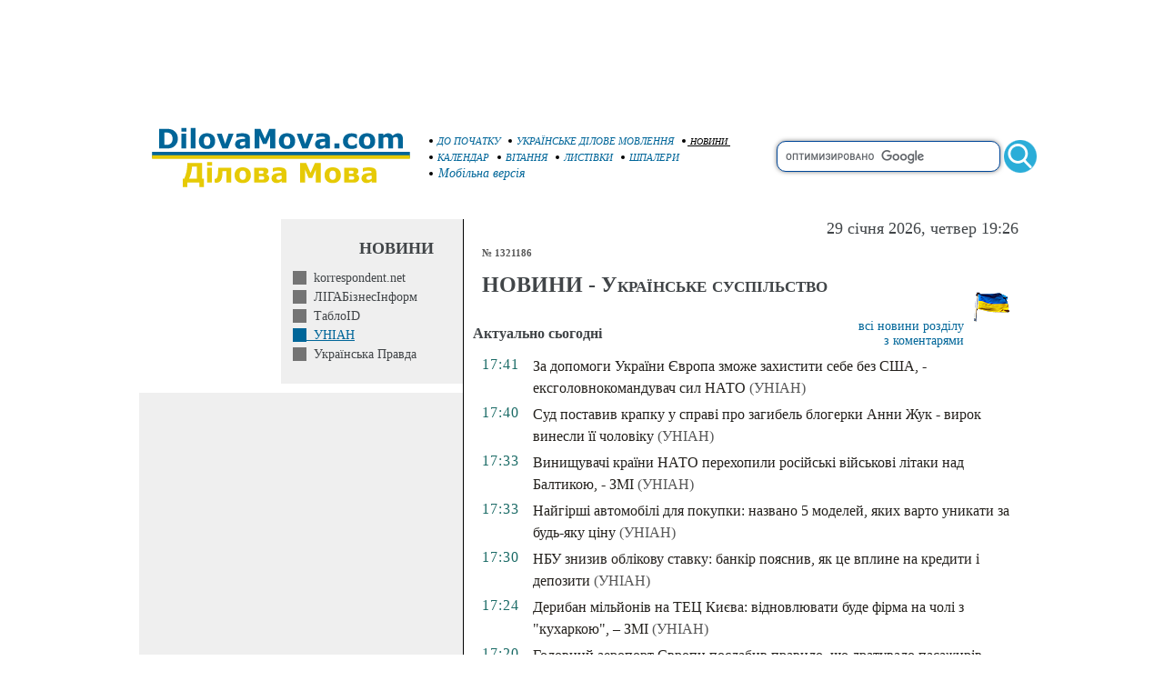

--- FILE ---
content_type: text/html; charset=WINDOWS-1251
request_url: https://www.dilovamova.com/index.php?page=5&nbdmua=1_1_3_n1321186
body_size: 10146
content:
<!doctype html>
<html xmlns="http://www.w3.org/1999/xhtml" prefix="og: http://ogp.me/ns#" xml:lang="uk" lang="uk">
<head>
<script>(function(w,d,s,l,i){w[l]=w[l]||[];w[l].push({'gtm.start':
new Date().getTime(),event:'gtm.js'});var f=d.getElementsByTagName(s)[0],
j=d.createElement(s),dl=l!='dataLayer'?'&l='+l:'';j.async=true;j.src=
'https://www.googletagmanager.com/gtm.js?id='+i+dl;f.parentNode.insertBefore(j,f);
})(window,document,'script','dataLayer','GTM-W8PQ6J6');</script>
<script async src="https://pagead2.googlesyndication.com/pagead/js/adsbygoogle.js?client=ca-pub-9118409649937553" crossorigin="anonymous"></script>
  <meta http-equiv="Content-Type" content="text/html; charset=windows-1251">
  <meta name="description" content="УНІАН. № 1321186. Українське суспільство">
  <meta name="keywords" content="УНІАН 1321186 Українське суспільство">
  <link rel="canonical" href="https://www.dilovamova.com/index.php?page=5&nbdmua=1_1_3_n1321186" />
  <script src="https://www.dilovamova.com/images/wpi.images/jquery-latest.min.js"></script>
  <meta name="Creation_Date" content="2026-01-29 19:26:27">
  <link rel="alternate" media="only screen and (max-width: 640px)" href="https://m.dilovamova.com/index.php?page=5&nbdmua=1_1_3_n1321186" >
  <meta name="viewport" content="width=device-width, initial-scale=1.0">
  <link rel="icon" href="https://www.dilovamova.com/favicon.ico" type="image/x-icon" /><link rel="shortcut icon" href="https://www.dilovamova.com/favicon.ico" type="image/ico" />
  <meta name="generator" content="WEBplus.INFO 2.01">
  <title> УНІАН ::  :: № 1321186 :: Українське суспільство :: Новини</title>
  
<style>

.stl79{PADDING-RIGHT: 0px; PADDING-LEFT: 0px; PADDING-BOTTOM: 0px; MARGIN: 0px; PADDING-TOP: 0px; BACKGROUND-COLOR: #ffffff}


img {border: 0;}
A.selector165 {color: #006699;font-family: Verdana;font-size: 11px;font-style: italic;text-decoration: none;}A.selector165:HOVER {text-decoration: underline}
A.selector166 {color: #000000;font-family: Verdana;font-size: 10px;font-style: italic;text-decoration: underline}
.ads980x120{width: 980px;height: 120px;}
.sfhi{border: 1px solid #004799;width: 240px;border-radius: 10px;font-size: 15px;font-family: Arial, Helvetica, sans-serif;height: 30px;box-shadow: 0 0 5px rgba(0,0,0,0.5);vertical-align: middle;}
.sfhh{display: none;position:absolute;z-index: 989;background-color: #ffffff;text-align: left;border-bottom: 1px solid #004799;border-left: 1px solid #004799;border-right: 1px solid #004799;border-radius: 0px 0px 10px 10px;padding: 10px;list-style: none;top: 20px;right: 40px;width: 224px;font-family: Arial, Helvetica, sans-serif;font-size: 16px;box-shadow: 0 0 5px rgba(0,0,0,0.5);}
.ash{text-decoration: none;color:#4778af;display: block;padding: 10px 0px;}
.ash:hover{background-color: #f9ffa1;color:#004799;text-decoration: none;}
.lsh{border-bottom: 1px solid #004799;}
.sfhb{width: 36px;height: 36px;border: none;background: url(images/wpi.images/sb.gif) no-repeat 50% 50%;vertical-align: middle;}
.Rs00{margin-top:20px;font-family:verdana;font-size:10px;color:#414548;padding:0;border-spacing:0;border-width:0;margin-left:auto;margin-right:auto;width:1000px;}
.Rs01{font-size:18px;font-weight:500;color:#414548;margin-right:20px;margin-bottom:10px;text-align:right;}
.Rs0b{BORDER-RIGHT: #000000 1px solid;padding:0;vertical-align:top;width:370px;}
.mrN_1{font-family:verdana;font-size:14px;padding:0;border-spacing:0;border-width:0;}
.mrN_2{padding:2px 13px 3px 13px;}
.mrN_3{padding: 20px 30px 10px 0px;font-size: 18px;margin: 0px;}
.mrN_4{padding:0px 0px 10px 0px;text-align:right;}
a.S9r{border-left: 15px solid #747474;color:#414548;text-decoration:none}
a.S9r:hover{border-left: 15px solid #000000;color:#000000;text-decoration:underline}
a.S9S{border-left: 15px solid #006699;color:#006699;text-decoration:underline}
.gab1{background-color: #efefef;font-family:verdana;font-size:11px;margin-left:13px;padding:0;border-spacing:0;border-width:0;width:356px;}
.gab4{padding:20px 10px;}
.ads336x280{width: 336px;height: 280px;}
table.Calendar{border: 1px solid #E1E1DE;margin-left:13px;margin-top:10px;font-family:verdana;font-size:12px;color:#414548;padding:0;border-spacing:0;border-width:1px;width:356px;background-color: #FBFCF0;}
table.CalendarS{FONT-FAMILY:Verdana;FONT-SIZE:14px;text-align: left;padding:0;border-spacing:0;border-width:0;}
.CalendarN{font-family:verdana;font-size:11px;font-weight:bold;color:#ffffff;padding:0;border-spacing:0;border-width:0;margin-left:auto;width:160px;background-color: #8d265e;}
.cs_w{font-variant:small-caps;font-size: 12px;color:#272222}
.mCalendar{margin: 0px;FONT-SIZE:18px;color:#b73201}
a.holiday{text-decoration:none;color:#004799;line-height: 21px;}
a.holiday:hover{text-decoration:underline}
a.holidayM{text-decoration:none;color:#004799;FONT-SIZE:16px;FONT-FAMILY:Verdana}
a.holidayM:hover{text-decoration:underline}
.dm1_1s{border: 1px solid #EDEDEF;margin-top:10px;margin-left:13px;font-family:verdana;font-size:11px;color:#414548;padding:0;border-spacing:0;border-width:1px;width:356px;background-color: #F8F8F9;}
.dm1_4s{padding:10px 0px 10px 0px;text-align:center;}
a{color:#006699;text-decoration:none}
a:hover{text-decoration:underline}
.ads320x50{width: 320px;height: 50px;}
.rs1{font-family:verdana;font-size:16px}
.rS2{font-family:verdana;font-size:11px;color:#414548;margin-left:10px}
.rS4{padding-left:10px;font-family:verdana;font-variant:small-caps;font-size:24px;color:#414548}
.rS5{padding-left:10px}
.rS6{font-family:verdana;font-size:14px;}
.rS7{font-size:16px;vertical-align:top;margin: 15px 0px 15px 0px;}
a.rS8{color:#006699;text-decoration:none}
a.rS8:hover{text-decoration:underline}
.rS9{color:#575757;font-size:15px;letter-spacing:0px}
.rS10{color:#196A65;letter-spacing:1px;padding-left:10px;vertical-align:top;width:50px}
.rS11{padding: 0px 10px 5px 5px;vertical-align:top;line-height:24px;}
a.rS12{color:#24211d;text-decoration:none}
a.rS12:hover{text-decoration:underline}
a.rS13{color:#575757;text-decoration:none}
a.rS13:hover{text-decoration:underline}
.rS15{padding:10px;font-weight:bold;font-family:verdana;font-size:16px}
.rS16{color:#235aa6;text-decoration:underline;}
.rS17{color:#575757;font-size:11px}
.rS18{color:#000000;padding-top:10px;}
.rS19{padding-top:8px;padding-bottom:12px;padding-right:8px;text-align:right}
.rS20{padding-bottom:15px;}
.gift3_1{margin-top:25px;padding:0;border-spacing:0;border-width:0;margin-left:auto;margin-right:auto;width:600px;}
.gift3_2{FONT-WEIGHT:bold;FONT-SIZE:18px;FONT-FAMILY:Arial;COLOR:#005a8f;padding:0px 0px 15px 5px;}
.gift3_3{padding-top:5px;padding-bottom:5px;FONT-WEIGHT:bold;FONT-SIZE:14px;background-color:#e3c403;FONT-FAMILY:Arial;COLOR:#005a8f;text-align:center;}
.gift3_5{padding:20px 0px;text-align:center;}
.stl247{MARGIN-TOP: 25px}
</style>

</head>

<BODY class=stl79><noscript><iframe src="https://www.googletagmanager.com/ns.html?id=GTM-W8PQ6J6" height="0" width="0" style="display:none;visibility:hidden"></iframe></noscript>


<table style='padding:0;border-spacing:0;border-width:0;margin-left:auto;margin-right:auto;width:1000px;'><tr><td style='padding:0;text-align:center;'>
<script async src="https://pagead2.googlesyndication.com/pagead/js/adsbygoogle.js?client=ca-pub-9118409649937553" crossorigin="anonymous"></script>
<!-- 980x120-dilovamova -->
<ins class="adsbygoogle ads980x120"
     style="display:inline-block;width:980px;height:120px"
     data-ad-client="ca-pub-9118409649937553"
     data-ad-slot="7643858493"></ins>
<script>
(adsbygoogle = window.adsbygoogle || []).push({});
</script></td></tr></table>

<TABLE style="padding:0;border-spacing:0;border-width:0;margin-left:auto;margin-right:auto;width:1000px;">
<TBODY>
<TR>
<TD style="padding:0;width:330px;"><A href="//www.dilovamova.com"><IMG height=93 alt="Українське ділове мовлення" src="data:image/svg+xml;charset=utf8,%3Csvg%20xmlns='http://www.w3.org/2000/svg'%20width='1080'%20height='314'%20viewBox='0%20-0.1%201080%20314'%3E%3Cpath%20fill='%23FFF'%20d='M0%200h1080v313.9H0z'/%3E%3Cpath%20fill='%23006598'%20d='M187.4%2096.3c0%206.8-1.6%2012.9-4.7%2018.3s-7%209.5-11.8%2012.4c-3.6%202.2-7.5%203.7-11.7%204.5-4.3.9-9.3%201.3-15.1%201.3h-25.8V59.6h26.5c6%200%2011.1.5%2015.4%201.5%204.3%201%207.9%202.4%2010.9%204.2%205%203.1%209%207.2%2011.9%2012.5%203%205.3%204.4%2011.4%204.4%2018.5zm-19.5-.2c0-4.8-.9-8.9-2.6-12.3-1.8-3.4-4.5-6.1-8.3-8-1.9-1-3.9-1.6-5.9-1.9-2-.4-5-.5-9.1-.5h-4.8v45.8h4.8c4.5%200%207.8-.2%209.9-.6%202.1-.4%204.1-1.2%206.1-2.2%203.4-2%206-4.6%207.6-7.9%201.5-3.5%202.3-7.5%202.3-12.4zm50.6%2036.7h-17.7V77.6h17.7v55.2zm.5-63h-18.7V56.3H219v13.5zm33.9%2063h-17.7V56.3h17.7v76.5zm73.1-27.6c0%209.1-2.6%2016.2-7.9%2021.4-5.3%205.2-12.7%207.8-22.3%207.8-9.6%200-17-2.6-22.3-7.8-5.3-5.2-7.9-12.4-7.9-21.4%200-9.1%202.7-16.3%208-21.5%205.3-5.2%2012.7-7.8%2022.2-7.8%209.6%200%2017.1%202.6%2022.3%207.9%205.3%205.2%207.9%2012.3%207.9%2021.4zm-21.8%2013.4c1.2-1.4%202-3.1%202.6-5.1.6-2%20.9-4.7.9-8.2%200-3.2-.3-6-.9-8.1-.6-2.2-1.4-3.9-2.5-5.3-1-1.3-2.3-2.3-3.8-2.8-1.5-.6-3.1-.8-4.8-.8-1.7%200-3.2.2-4.5.7-1.3.5-2.6%201.4-3.8%202.8-1.1%201.3-1.9%203-2.6%205.2-.6%202.2-1%205-1%208.4%200%203%20.3%205.6.8%207.8.6%202.2%201.4%204%202.5%205.3%201%201.3%202.3%202.2%203.8%202.8%201.5.6%203.1.9%205%20.9%201.6%200%203.1-.3%204.6-.8%201.5-.6%202.7-1.5%203.7-2.8zm90-41l-21.3%2055.2h-20l-21.1-55.2h18.7l12.8%2037.9%2012.6-37.9h18.3zm43.2%2040.8v-11.5c-2.4.2-5%20.5-7.8.8-2.8.4-4.9.8-6.3%201.2-1.8.6-3.1%201.4-4%202.4-.9%201.1-1.4%202.5-1.4%204.2%200%201.1.1%202.1.3%202.8.2.7.7%201.4%201.5%202.1.8.7%201.6%201.1%202.7%201.4%201%20.3%202.7.5%204.9.5%201.8%200%203.6-.4%205.4-1.1%201.8-.7%203.4-1.6%204.7-2.8zm0%208.5c-.9.7-2.1%201.6-3.5%202.6s-2.7%201.8-4%202.4c-1.7.8-3.5%201.4-5.4%201.7-1.9.4-3.9.6-6.1.6-5.2%200-9.6-1.6-13.2-4.9-3.5-3.3-5.3-7.4-5.3-12.4%200-4%20.9-7.3%202.7-9.9%201.8-2.6%204.4-4.6%207.7-6.1s7.3-2.5%2012.2-3.1c4.8-.6%209.9-1.1%2015.1-1.4v-.3c0-3-1.2-5.1-3.7-6.3-2.5-1.2-6.2-1.7-11-1.7-2.9%200-6%20.5-9.3%201.5-3.3%201-5.7%201.8-7.1%202.4h-1.6V78.8c1.9-.5%204.9-1.1%209.1-1.7%204.2-.7%208.4-1%2012.6-1%2010.1%200%2017.3%201.5%2021.8%204.6%204.5%203.1%206.7%207.9%206.7%2014.6v37.5h-17.5l-.2-5.9zm111.5%205.9h-18.8v-49l-13.6%2031.8h-13L490%2083.8v49h-17.8V59.6h21.9l16.5%2036.7L527%2059.6h21.9v73.2zm74.1-27.6c0%209.1-2.6%2016.2-7.9%2021.4-5.3%205.2-12.7%207.8-22.3%207.8-9.6%200-17-2.6-22.3-7.8-5.3-5.2-7.9-12.4-7.9-21.4%200-9.1%202.7-16.3%208-21.5%205.3-5.2%2012.7-7.8%2022.2-7.8%209.6%200%2017.1%202.6%2022.3%207.9%205.3%205.2%207.9%2012.3%207.9%2021.4zm-21.8%2013.4c1.2-1.4%202-3.1%202.6-5.1.6-2%20.9-4.7.9-8.2%200-3.2-.3-6-.9-8.1-.6-2.2-1.4-3.9-2.5-5.3-1-1.3-2.3-2.3-3.8-2.8-1.5-.6-3.1-.8-4.8-.8-1.7%200-3.2.2-4.5.7-1.3.5-2.6%201.4-3.8%202.8-1.1%201.3-1.9%203-2.6%205.2-.6%202.2-1%205-1%208.4%200%203%20.3%205.6.8%207.8.6%202.2%201.4%204%202.5%205.3%201%201.3%202.3%202.2%203.8%202.8%201.5.6%203.1.9%205%20.9%201.6%200%203.1-.3%204.6-.8%201.5-.6%202.7-1.5%203.7-2.8zm90-41l-21.3%2055.2h-20l-21.1-55.2h18.7l12.8%2037.9%2012.6-37.9h18.3zm43.2%2040.8v-11.5c-2.4.2-5%20.5-7.8.8-2.8.4-4.9.8-6.3%201.2-1.8.6-3.1%201.4-4%202.4-.9%201.1-1.4%202.5-1.4%204.2%200%201.1.1%202.1.3%202.8.2.7.7%201.4%201.5%202.1.8.7%201.6%201.1%202.7%201.4%201%20.3%202.7.5%204.9.5%201.8%200%203.6-.4%205.4-1.1%201.7-.7%203.3-1.6%204.7-2.8zm0%208.5c-.9.7-2.1%201.6-3.5%202.6s-2.7%201.8-4%202.4c-1.7.8-3.5%201.4-5.4%201.7-1.9.4-3.9.6-6.1.6-5.2%200-9.6-1.6-13.2-4.9-3.5-3.3-5.3-7.4-5.3-12.4%200-4%20.9-7.3%202.7-9.9%201.8-2.6%204.4-4.6%207.7-6.1s7.3-2.5%2012.2-3.1c4.8-.6%209.9-1.1%2015.1-1.4v-.3c0-3-1.2-5.1-3.7-6.3-2.5-1.2-6.2-1.7-11-1.7-2.9%200-6%20.5-9.3%201.5-3.3%201-5.7%201.8-7.1%202.4h-1.6V78.8c1.9-.5%204.9-1.1%209.1-1.7%204.2-.7%208.4-1%2012.6-1%2010.1%200%2017.3%201.5%2021.8%204.6%204.5%203.1%206.7%207.9%206.7%2014.6v37.5h-17.5l-.2-5.9zm52.8%205.9h-18.4v-19.3h18.4v19.3zm46.1%201.5c-4.8%200-9.2-.6-13.2-1.7s-7.4-2.9-10.4-5.3c-2.9-2.4-5.2-5.4-6.8-9-1.6-3.6-2.4-7.9-2.4-12.8%200-5.1.9-9.6%202.6-13.3%201.7-3.7%204.1-6.8%207.2-9.3%203-2.3%206.4-4%2010.3-5.1%203.9-1.1%207.9-1.6%2012.1-1.6%203.8%200%207.2.4%2010.4%201.2%203.2.8%206.1%201.9%208.9%203.2v15.1h-2.5c-.7-.6-1.5-1.3-2.5-2.1s-2.2-1.6-3.6-2.3c-1.3-.7-2.8-1.3-4.4-1.8-1.6-.5-3.5-.7-5.6-.7-4.7%200-8.4%201.5-10.9%204.5s-3.8%207.1-3.8%2012.2c0%205.3%201.3%209.3%203.9%2012.1%202.6%202.8%206.3%204.1%2011.1%204.1%202.2%200%204.2-.3%206-.8%201.8-.5%203.3-1.1%204.4-1.8%201.1-.7%202.1-1.3%203-2.1s1.6-1.4%202.4-2.1h2.5V130c-2.8%201.3-5.7%202.3-8.7%203.1-3%20.8-6.3%201.2-10%201.2zm86.8-29.1c0%209.1-2.6%2016.2-7.9%2021.4-5.3%205.2-12.7%207.8-22.3%207.8-9.6%200-17-2.6-22.3-7.8-5.3-5.2-7.9-12.4-7.9-21.4%200-9.1%202.7-16.3%208-21.5%205.3-5.2%2012.7-7.8%2022.2-7.8%209.6%200%2017.1%202.6%2022.3%207.9%205.3%205.2%207.9%2012.3%207.9%2021.4zm-21.7%2013.4c1.2-1.4%202-3.1%202.6-5.1s.9-4.7.9-8.2c0-3.2-.3-6-.9-8.1-.6-2.2-1.4-3.9-2.5-5.3-1-1.3-2.3-2.3-3.8-2.8-1.5-.6-3.1-.8-4.8-.8-1.7%200-3.2.2-4.5.7-1.3.5-2.6%201.4-3.8%202.8-1.1%201.3-1.9%203-2.6%205.2-.6%202.2-1%205-1%208.4%200%203%20.3%205.6.8%207.8.6%202.2%201.4%204%202.5%205.3%201%201.3%202.3%202.2%203.8%202.8%201.5.6%203.1.9%205%20.9%201.6%200%203.1-.3%204.6-.8%201.4-.6%202.7-1.5%203.7-2.8zm88.4-24.9v39.1H969v-27.6c0-2.7-.1-5-.2-6.8-.1-1.9-.5-3.4-1.1-4.6-.6-1.2-1.5-2-2.7-2.6-1.2-.5-2.9-.8-5-.8-1.7%200-3.4.4-5.1%201.1-1.6.7-3.1%201.4-4.4%202.2v39.1h-17.7V77.6h17.7v6.1c3-2.4%206-4.3%208.7-5.6%202.8-1.3%205.9-2%209.2-2%203.6%200%206.8.8%209.6%202.4%202.8%201.6%205%204%206.5%207.1%203.5-3%207-5.3%2010.3-7%203.3-1.7%206.6-2.5%209.8-2.5%206%200%2010.5%201.8%2013.6%205.3%203.1%203.6%204.6%208.7%204.6%2015.4v35.9H1005v-27.6c0-2.7-.1-5-.2-6.9-.1-1.9-.5-3.4-1.1-4.6-.6-1.2-1.4-2-2.6-2.6-1.2-.5-2.9-.8-5.1-.8-1.5%200-2.9.3-4.3.8-1.2.6-2.9%201.5-4.9%202.7z'/%3E%3Cpath%20fill='%23E6CA05'%20d='M284.5%20276.1h-17.3V259h-44.4v17.1h-17.3v-31h5.5c3.8-7.9%206.7-16.9%208.7-26.9%202-10%203-20.7%203-32h54.6v58.9h7.2v31zm-26.1-31v-44.8h-18.3c-.6%208.9-1.9%2017.1-3.9%2024.7-2%207.5-4.4%2014.3-7.2%2020.1h29.4zm55.6%2014.2h-17.7v-55.2H314v55.2zm.5-63h-18.7v-13.4h18.7v13.4zm70.9%2063h-17.7v-42.8h-14.6c-.1%202.5-.2%204.4-.2%205.7-.1%201.4-.1%202.9-.2%204.7-.2%205.3-.7%209.6-1.3%2012.9-.7%203.3-1.5%206-2.5%208.1-1%202.1-2%203.8-3.2%205.1-1.1%201.2-2.3%202.3-3.4%203.2-1.3%201.1-3%201.9-5.1%202.5-2.1.6-4.1.9-6.1.9-1.5%200-3.1-.1-4.7-.2s-2.5-.2-2.8-.2V245h.5c.1%200%20.4%200%20.7.1.3%200%20.7.1%201%20.1.9%200%201.7-.1%202.6-.3.9-.1%201.6-.5%202.2-1.1%202.2-2.1%203.7-4.7%204.4-7.9.7-3.2%201.3-7.8%201.6-14%20.1-2.3.3-4.9.4-7.8.1-2.9.3-6.3.3-10h48l.1%2055.2zm73.1-27.5c0%209.1-2.6%2016.2-7.9%2021.4-5.3%205.2-12.7%207.8-22.3%207.8-9.6%200-17-2.6-22.3-7.8-5.3-5.2-7.9-12.4-7.9-21.4%200-9.1%202.7-16.3%208-21.5%205.3-5.2%2012.7-7.8%2022.2-7.8%209.6%200%2017.1%202.6%2022.3%207.9%205.2%205.1%207.9%2012.3%207.9%2021.4zm-21.8%2013.4c1.2-1.4%202-3.1%202.6-5.1.6-2%20.9-4.7.9-8.2%200-3.2-.3-6-.9-8.1-.6-2.2-1.4-3.9-2.5-5.3-1-1.3-2.3-2.3-3.8-2.8-1.5-.6-3.1-.8-4.8-.8-1.7%200-3.2.2-4.5.7-1.3.5-2.6%201.4-3.8%202.7-1.1%201.3-1.9%203-2.6%205.2-.6%202.2-1%205-1%208.4%200%203%20.3%205.6.8%207.8.6%202.2%201.4%204%202.5%205.3%201%201.3%202.3%202.2%203.8%202.8%201.5.6%203.1.9%205%20.9%201.6%200%203.1-.3%204.6-.8%201.5-.5%202.7-1.5%203.7-2.7zm89.8-2.5c0%202.6-.5%205-1.6%207.1-1.1%202.1-2.5%203.8-4.3%205.1-2.2%201.7-4.6%202.9-7%203.5-2.5.6-5.4.9-8.8.9h-33.6v-55.2h32.2c4%200%207%20.1%208.9.4%201.9.3%203.8.9%205.6%201.9%201.9%201%203.4%202.4%204.4%204.2%201%201.7%201.4%203.8%201.4%206.2%200%202.7-.8%205.1-2.3%207.1-1.6%202-3.4%203.6-5.6%204.7v.5c3.1.8%205.6%202.3%207.7%204.5s3%205.4%203%209.1zm-20.7-21.9c0-2-.6-3.5-1.8-4.3-1.2-.8-3.2-1.3-5.9-1.3h-9.3v11h9.6c2.4%200%204.2-.5%205.5-1.4%201.2-1.1%201.9-2.4%201.9-4zm2.4%2021.3c0-2.4-.7-4.1-2-5-1.4-1-3.4-1.4-6-1.4h-11.5v12.6h11.8c2.4%200%204.3-.6%205.7-1.6%201.3-1.2%202-2.7%202-4.6zm64.5%202.8v-11.5c-2.4.2-5%20.5-7.8.8-2.8.4-4.9.8-6.3%201.2-1.8.6-3.1%201.4-4%202.4-.9%201.1-1.4%202.5-1.4%204.2%200%201.1.1%202.1.3%202.8.2.7.7%201.4%201.5%202.1.8.7%201.6%201.1%202.7%201.4%201%20.3%202.7.5%204.9.5%201.8%200%203.6-.4%205.4-1.1%201.7-.6%203.3-1.6%204.7-2.8zm0%208.6c-.9.7-2.1%201.6-3.5%202.6s-2.7%201.8-4%202.4c-1.7.8-3.5%201.4-5.4%201.7-1.9.4-3.9.6-6.1.6-5.2%200-9.6-1.6-13.2-4.9-3.5-3.3-5.3-7.4-5.3-12.4%200-4%20.9-7.3%202.7-9.9%201.8-2.6%204.4-4.6%207.7-6.1s7.3-2.5%2012.2-3.1c4.8-.6%209.9-1.1%2015.1-1.4v-.3c0-3-1.2-5.1-3.7-6.3-2.5-1.2-6.2-1.7-11-1.7-2.9%200-6%20.5-9.3%201.5-3.3%201-5.7%201.8-7.1%202.4h-1.6v-13.3c1.9-.5%204.9-1.1%209.1-1.7%204.2-.7%208.4-1%2012.6-1%2010.1%200%2017.3%201.5%2021.8%204.6%204.5%203.1%206.7%207.9%206.7%2014.6v37.5h-17.5v-5.8h-.2zm145.8%205.8h-18.8v-49l-13.6%2031.8h-13l-13.6-31.8v49h-17.8v-73.1h21.9l16.5%2036.7%2016.4-36.7h21.9v73.1h.1zm74.1-27.5c0%209.1-2.6%2016.2-7.9%2021.4-5.3%205.2-12.7%207.8-22.3%207.8-9.6%200-17-2.6-22.3-7.8-5.3-5.2-7.9-12.4-7.9-21.4%200-9.1%202.7-16.3%208-21.5%205.3-5.2%2012.7-7.8%2022.2-7.8%209.6%200%2017.1%202.6%2022.3%207.9%205.3%205.1%207.9%2012.3%207.9%2021.4zm-21.8%2013.4c1.2-1.4%202-3.1%202.6-5.1.6-2%20.9-4.7.9-8.2%200-3.2-.3-6-.9-8.1s-1.4-3.9-2.5-5.3c-1-1.3-2.3-2.3-3.8-2.8-1.5-.6-3.1-.8-4.8-.8-1.7%200-3.2.2-4.5.7-1.3.5-2.6%201.4-3.8%202.7-1.1%201.3-1.9%203-2.6%205.2-.6%202.2-1%205-1%208.4%200%203%20.3%205.6.8%207.8.6%202.2%201.4%204%202.5%205.3%201%201.3%202.3%202.2%203.8%202.8%201.5.6%203.1.9%205%20.9%201.6%200%203.1-.3%204.6-.8%201.5-.5%202.7-1.5%203.7-2.7zm89.8-2.5c0%202.6-.5%205-1.6%207.1-1.1%202.1-2.5%203.8-4.3%205.1-2.2%201.7-4.6%202.9-7%203.5-2.5.6-5.4.9-8.8.9h-33.6v-55.2h32.2c4%200%207%20.1%208.9.4%201.9.3%203.8.9%205.6%201.9%201.9%201%203.4%202.4%204.4%204.2%201%201.7%201.4%203.8%201.4%206.2%200%202.7-.8%205.1-2.3%207.1-1.6%202-3.4%203.6-5.6%204.7v.5c3.1.8%205.6%202.3%207.7%204.5%201.9%202.4%203%205.4%203%209.1zm-20.7-21.9c0-2-.6-3.5-1.8-4.3-1.2-.8-3.2-1.3-5.9-1.3h-9.3v11h9.6c2.4%200%204.2-.5%205.5-1.4%201.2-1.1%201.9-2.4%201.9-4zm2.4%2021.3c0-2.4-.7-4.1-2-5-1.4-1-3.4-1.4-6-1.4h-11.5v12.6h11.8c2.4%200%204.3-.6%205.7-1.6%201.4-1.2%202-2.7%202-4.6zm64.5%202.8v-11.5c-2.4.2-5%20.5-7.8.8-2.8.4-4.9.8-6.3%201.2-1.8.6-3.1%201.4-4%202.4-.9%201.1-1.4%202.5-1.4%204.2%200%201.1.1%202.1.3%202.8.2.7.7%201.4%201.5%202.1.8.7%201.6%201.1%202.7%201.4%201%20.3%202.7.5%204.9.5%201.8%200%203.6-.4%205.4-1.1%201.7-.6%203.3-1.6%204.7-2.8zm0%208.6c-.9.7-2.1%201.6-3.5%202.6s-2.7%201.8-4%202.4c-1.7.8-3.5%201.4-5.4%201.7-1.9.4-3.9.6-6.1.6-5.2%200-9.6-1.6-13.2-4.9-3.5-3.3-5.3-7.4-5.3-12.4%200-4%20.9-7.3%202.7-9.9%201.8-2.6%204.4-4.6%207.7-6.1s7.3-2.5%2012.2-3.1c4.8-.6%209.9-1.1%2015.1-1.4v-.3c0-3-1.2-5.1-3.7-6.3-2.5-1.2-6.2-1.7-11-1.7-2.9%200-6%20.5-9.3%201.5-3.3%201-5.7%201.8-7.1%202.4h-1.6v-13.3c1.9-.5%204.9-1.1%209.1-1.7%204.2-.7%208.4-1%2012.6-1%2010.1%200%2017.3%201.5%2021.8%204.6%204.5%203.1%206.7%207.9%206.7%2014.6v37.5H907l-.2-5.8z'/%3E%3Cpath%20fill='%23006598'%20d='M91.6%20145H1049v22.2H91.6z'/%3E%3Cpath%20fill='%23E6CA05'%20d='M91.6%20158H1049v13H91.6z'/%3E%3C/svg%3E" width=320></A></TD>
<TD style="padding:0;vertical-align:middle;"><A class=selector165 href="index.php?page=1"><IMG height=8 alt="С початку" src="data:image/svg+xml;charset=utf8,%3Csvg%20xmlns='http://www.w3.org/2000/svg'%20width='100'%20height='100'%3E%3Ccircle%20cx='50'%20cy='50'%20r='25'%20fill='%2272222'/%3E%3C/svg%3E" width=8>&nbsp;ДО ПОЧАТКУ&nbsp;</A>&nbsp;<A class=selector165 href="index.php?page=4"><IMG height=8 alt="Українське ділове мовлення - розділи" src="data:image/svg+xml;charset=utf8,%3Csvg%20xmlns='http://www.w3.org/2000/svg'%20width='100'%20height='100'%3E%3Ccircle%20cx='50'%20cy='50'%20r='25'%20fill='%2272222'/%3E%3C/svg%3E" width=8>&nbsp;УКРАЇНСЬКЕ ДІЛОВЕ МОВЛЕННЯ&nbsp;</A>&nbsp;<A class=selector166 href="index.php?page=5"><IMG height=8 alt="Новини" src="data:image/svg+xml;charset=utf8,%3Csvg%20xmlns='http://www.w3.org/2000/svg'%20width='100'%20height='100'%3E%3Ccircle%20cx='50'%20cy='50'%20r='25'%20fill='%2272222'/%3E%3C/svg%3E" width=8>&nbsp;НОВИНИ&nbsp;</A><br><A class=selector165 href="index.php?page=10"><IMG height=8 alt="Календар свят" src="data:image/svg+xml;charset=utf8,%3Csvg%20xmlns='http://www.w3.org/2000/svg'%20width='100'%20height='100'%3E%3Ccircle%20cx='50'%20cy='50'%20r='25'%20fill='%2272222'/%3E%3C/svg%3E" width=8>&nbsp;КАЛЕНДАР&nbsp;</A>&nbsp;<A class=selector165 href="index.php?page=11"><IMG height=8 alt="Вітання до свята" src="data:image/svg+xml;charset=utf8,%3Csvg%20xmlns='http://www.w3.org/2000/svg'%20width='100'%20height='100'%3E%3Ccircle%20cx='50'%20cy='50'%20r='25'%20fill='%2272222'/%3E%3C/svg%3E" width=8>&nbsp;ВІТАННЯ&nbsp;</A>&nbsp;<A class=selector165 href="index.php?page=12"><IMG height=8 alt="Листівки і привітання на свята" src="data:image/svg+xml;charset=utf8,%3Csvg%20xmlns='http://www.w3.org/2000/svg'%20width='100'%20height='100'%3E%3Ccircle%20cx='50'%20cy='50'%20r='25'%20fill='%2272222'/%3E%3C/svg%3E" width=8>&nbsp;ЛИСТІВКИ&nbsp;</A>&nbsp;<A class=selector165 href="index.php?page=15"><IMG height=8 alt="Шпилери на робочий стіл" src="data:image/svg+xml;charset=utf8,%3Csvg%20xmlns='http://www.w3.org/2000/svg'%20width='100'%20height='100'%3E%3Ccircle%20cx='50'%20cy='50'%20r='25'%20fill='%2272222'/%3E%3C/svg%3E" width=8>&nbsp;ШПАЛЕРИ&nbsp;</A><br><A class=selector165 href="//m.dilovamova.com/index.php?page=5&nbdmua=1_1_3_n1321186" style="font-size: 14px;"><img src="data:image/svg+xml;charset=utf8,%3Csvg%20xmlns='http://www.w3.org/2000/svg'%20width='100'%20height='100'%3E%3Ccircle%20cx='50'%20cy='50'%20r='25'%20fill='%2272222'/%3E%3C/svg%3E" width=8 height=8 alt="Версія сторінки для смартфонів, планшетів і мобільних пристроїв">&nbsp;Мобільна версія&nbsp;</A></TD>
<TD style="padding:0;">
<form action='index.php?page=3' id='cse-search-box'>
    <div style='position:relative;text-align:right;'>
        <input type='hidden' name='cx' value='partner-pub-9118409649937553:7u1atwkq3s0' />
        <input type='hidden' name='cof' value='FORID:10' />
        <input type='hidden' name='ie' value='windows-1251' />
        <input type='text' autocomplete='off' id='q' name='q' class=sfhi aria-label='search' />
        <input type='submit' name='sa' value='' class=sfhb />
        <ul id='searchHelper' class=sfhh></ul>
    </div>
</form>
<script>
var psi=0;
var psh=-1;
var pH={
    sel:function(obj){
        obj.style.color='#004799';
        obj.style.backgroundColor='#f9ffa1';
    },
    unsel:function(obj){
        obj.style.color='#4778af';
        obj.style.backgroundColor='#ffffff';
    }
};
$('#cse-search-box').submit(function (e){
    if(psh>=0){
        if(e.preventDefault) e.preventDefault(); 
        else e.returnValue = false;
    }
});
$(function(){
    var tQ=$.trim($('#q').val()).split(' ').filter(function(v){return v!==''});
    $('#q').keyup(function(e){//привязка события keyup
        var q=$.trim($('#q').val()).split(' ').filter(function(v){return v!==''});
        if(tQ.join(' ')!=q.join(' ') && q.length>0){
            psi=$('#q').prop('selectionStart');
            $.get('https://www.dilovamova.com/getres.php?q='+$('#q').val()+'&p='+psi, function( data ){
                var a=data.split('\n');
                if(a.length>1){
                    $('#searchHelper').html('');
                    for(i in a){
                        var p=a[i].split('\t');
                        if(p.length>1) $('#searchHelper').append('<li class=lsh><a class=ash href="'+p[1]+'">'+p[0]+'</a></li>');
                        else $('#searchHelper').append('<li class=lsh>'+a[i]+'</li>');
                    }
                    $('#searchHelper').fadeIn();//.css('display', 'block');
                    $('#q').css('border-radius', '10px 10px 0px 0px');
                    psh=0;
                } else {
                    $('#searchHelper').css('display', 'none');
                    $('#q').css('border-radius', '10px');
                    psh=-1;
                }
            });
        }
        tQ=q;
        if($('#searchHelper').css('display')=='block'){
            if(e.which==40 && psh>=0){
                var ah=$('#searchHelper .ash');
                for(i in ah){
                    if(i==psh){
                        pH.sel(ah[psh]);
                        if(i>0) pH.unsel(ah[psh-1]);
                        psh++;
                        break;
                    }
                }
                $('#q').prop('selectionStart',psi);
            }
            if(e.which==38 && psh>1){
                var ah=$('#searchHelper .ash');
                psh--;
                for(i=ah.length-1;i>0;i--){
                    if(i==psh){
                        pH.sel(ah[psh-1]);
                        pH.unsel(ah[i]);
                        break;
                    }
                }
                $('#q').prop('selectionStart',psi);
            }
            if(e.which==13){
                if(psh>0){
                    var ah=$('#searchHelper .ash');
                    ah[psh-1].click();
                }
            }
            if(e.which==27){
                $('#searchHelper').fadeOut();
                psh=-1;
            }
        }
    });
    $('#q').focusout(function(){
        $('#searchHelper').fadeOut();
        $('#q').css('border-radius', '10px');
        psh=-1;
    });
});
</script>
<script async src="https://www.google.com/coop/cse/brand?form=cse-search-box&amp;lang=ru"></script></TD></TR></TBODY></TABLE>

<TABLE class=Rs00>
<TR><TD class=Rs0b>
<table class=mrN_1 style='width:100%;'><tr><td class=mrN_4><table class=mrN_1 style='width:200px;background-color: #efefef;margin-left: auto;text-align: left;'><tr><td style='padding:2px;text-align:right;'><H2 class=mrN_3>НОВИНИ</H2></td></tr><tr><td class=mrN_2><a href='//www.dilovamova.com/index.php?page=5&nbdmua=chanel_5' class=S9r>&nbsp;&nbsp;korrespondent.net</a></td></tr><tr><td class=mrN_2><a href='//www.dilovamova.com/index.php?page=5&nbdmua=chanel_6' class=S9r>&nbsp;&nbsp;ЛІГАБізнесІнформ</a></td></tr><tr><td class=mrN_2><a href='//www.dilovamova.com/index.php?page=5&nbdmua=chanel_8' class=S9r>&nbsp;&nbsp;ТаблоID</a></td></tr><tr><td class=mrN_2><a href='//www.dilovamova.com/index.php?page=5&nbdmua=chanel_3' class=S9S>&nbsp;&nbsp;УНІАН</a></td></tr><tr><td class=mrN_2><a href='//www.dilovamova.com/index.php?page=5&nbdmua=chanel_7' class=S9r>&nbsp;&nbsp;Українська Правда</a></td></tr><tr><td class=mrN_2>&nbsp;</td></tr></table></td></tr></table>
<table class=gab1><tr><td class=gab4>
<script async src="https://pagead2.googlesyndication.com/pagead/js/adsbygoogle.js?client=ca-pub-9118409649937553" crossorigin="anonymous"></script>
<!-- 336x280, создано 03.02.09 -->
<ins class="adsbygoogle ads336x280"
     style="display:inline-block;width:336px;height:280px"
     data-ad-client="ca-pub-9118409649937553"
     data-ad-slot="9437577769"></ins>
<script>
(adsbygoogle = window.adsbygoogle || []).push({});
</script></td></tr></table>
<table class=Calendar>
<tr><td style='padding:0;text-align:right;'><table class=CalendarN><tr><td style='padding:0px 0px 0px 17px;text-align:left;'>КАЛЕНДАР</td><td style='padding:0;text-align:right;'><a id=Calendar><img src='images/wpi.images/icoCalm.gif' width=32 height=28 alt='календар свят і подій'></a></td></tr></table></td></tr>
<tr><td style='padding:10px'><table class=CalendarS><tr><td>&nbsp;</td><td style='padding:5px;'><H2 class=mCalendar>Січень 2026</H2></td></tr><tr><td style='padding:5px;text-align:right;vertical-align:top;'><div>26<sup class=cs_w>пн</sup>&nbsp;січня</div></td><td style='padding:5px;'><a class=holiday href='//www.dilovamova.com/index.php?page=10&holiday=705'>День Австралії</a></td></tr><tr><td style='padding:5px;text-align:right;vertical-align:top;'><div>26<sup class=cs_w>пн</sup>&nbsp;січня</div></td><td style='padding:5px;'><a class=holiday href='//www.dilovamova.com/index.php?page=10&holiday=704'>День Республіки Індія</a></td></tr><tr><td style='padding:5px;text-align:right;vertical-align:top;'><div>26<sup class=cs_w>пн</sup>&nbsp;січня</div></td><td style='padding:5px;'><a class=holiday href='//www.dilovamova.com/index.php?page=10&holiday=15'>День працівника контрольно-ревізійної служби України</a></td></tr><tr><td style='padding:5px;text-align:right;vertical-align:top;'><div>26<sup class=cs_w>пн</sup>&nbsp;січня</div></td><td style='padding:5px;'><a class=holiday href='//www.dilovamova.com/index.php?page=10&holiday=17'>Міжнародний день митника</a></td></tr><tr><td style='padding:5px;text-align:right;vertical-align:top;'><div>27<sup class=cs_w>вт</sup>&nbsp;січня</div></td><td style='padding:5px;'><a class=holiday href='//www.dilovamova.com/index.php?page=10&holiday=495'>Міжнародний день пам’яті жертв Голокосту</a></td></tr><tr><td style='padding:5px;text-align:right;vertical-align:top;'><div>28<sup class=cs_w>ср</sup>&nbsp;січня</div></td><td style='padding:5px;'><a class=holiday href='//www.dilovamova.com/index.php?page=10&holiday=18'>День відкриття Антарктиди</a></td></tr><tr><td style='padding:5px;text-align:right;vertical-align:top;'><div>28<sup class=cs_w>ср</sup>&nbsp;січня</div></td><td style='padding:5px;'><a class=holiday href='//www.dilovamova.com/index.php?page=10&holiday=706'>Державний прапор України</a></td></tr><tr><td style='padding:5px;text-align:right;vertical-align:top;'><div>28<sup class=cs_w>ср</sup>&nbsp;січня</div></td><td style='padding:5px;'><a class=holiday href='//www.dilovamova.com/index.php?page=10&holiday=664'>Міжнародний день захисту персональних даних</a></td></tr><tr><td style='padding:5px;text-align:right;vertical-align:top;'><span style='color:#b73201'><u>29<sup class=cs_w style="color:#b73201">чт</sup>&nbsp;січня</u></span></td><td style='padding:5px;'><a class=holiday href='//www.dilovamova.com/index.php?page=10&holiday=707'>День мобілізації зусиль проти загрози ядерної війни</a></td></tr><tr><td style='padding:5px;text-align:right;vertical-align:top;'><span style='color:#b73201'><u>29<sup class=cs_w style="color:#b73201">чт</sup>&nbsp;січня</u></span></td><td style='padding:5px;'><a class=holiday href='//www.dilovamova.com/index.php?page=10&holiday=493'>День пам’яті Героїв Крут</a></td></tr><tr><td style='padding:5px;text-align:right;vertical-align:top;'><div>30<sup class=cs_w>пт</sup>&nbsp;січня</div></td><td style='padding:5px;'><a class=holiday href='//www.dilovamova.com/index.php?page=10&holiday=401'>Всесвітній день допомоги хворим на проказу</a></td></tr><tr><td style='padding:5px;text-align:right;vertical-align:top;'><div>30<sup class=cs_w>пт</sup>&nbsp;січня</div></td><td style='padding:5px;'><a class=holiday href='//www.dilovamova.com/index.php?page=10&holiday=459'>День спеціаліста військово-соціального управління ЗСУ (Збройних Сил України)</a></td></tr><tr><td style='padding:5px;text-align:right;vertical-align:top;'><div>31<sup class=cs_w>сб</sup>&nbsp;січня</div></td><td style='padding:5px;'><a class=holiday href='//www.dilovamova.com/index.php?page=10&holiday=470'>Всесвітній день ювеліра (Міжнародний професійне свято ювелірів)</a></td></tr><tr><td style='padding:5px;text-align:right;vertical-align:top;'><div>31<sup class=cs_w>сб</sup>&nbsp;січня</div></td><td style='padding:5px;'><a class=holiday href='//www.dilovamova.com/index.php?page=10&holiday=708'>День Незалежності Республіки Науру</a></td></tr><tr><td>&nbsp;</td><td style='padding:5px;'><H2 class=mCalendar>Лютий 2026</H2></td></tr><tr><td style='padding:5px;text-align:right;vertical-align:top;'><div>2<sup class=cs_w>пн</sup>&nbsp;лютого</div></td><td style='padding:5px;'><a class=holiday href='//www.dilovamova.com/index.php?page=10&holiday=20'>Всесвітній день водно-болотних угідь</a></td></tr><tr><td style='padding:5px;text-align:right;vertical-align:top;'><div>2<sup class=cs_w>пн</sup>&nbsp;лютого</div></td><td style='padding:5px;'><a class=holiday href='//www.dilovamova.com/index.php?page=10&holiday=21'>День бабака</a></td></tr><tr><td style='padding:5px;text-align:right;vertical-align:top;'><div>2<sup class=cs_w>пн</sup>&nbsp;лютого</div></td><td style='padding:5px;'><a class=holiday href='//www.dilovamova.com/index.php?page=10&holiday=26'>Стрітення Господнє</a></td></tr><tr><td style='padding:5px;text-align:right;vertical-align:top;'><div>4<sup class=cs_w>ср</sup>&nbsp;лютого</div></td><td style='padding:5px;'><a class=holiday href='//www.dilovamova.com/index.php?page=10&holiday=390'>Всесвітній день боротьби проти раку</a></td></tr><tr><td style='padding:5px;text-align:right;vertical-align:top;'><div>4<sup class=cs_w>ср</sup>&nbsp;лютого</div></td><td style='padding:5px;'><a class=holiday href='//www.dilovamova.com/index.php?page=10&holiday=709'>День Незалежності Республіки Шрі-Ланка</a></td></tr><tr><td style='padding:5px;text-align:right;vertical-align:top;'><div>6<sup class=cs_w>пт</sup>&nbsp;лютого</div></td><td style='padding:5px;'><a class=holiday href='//www.dilovamova.com/index.php?page=10&holiday=711'>День Вайтанги</a></td></tr><tr><td style='padding:5px;text-align:right;vertical-align:top;'><div>6<sup class=cs_w>пт</sup>&nbsp;лютого</div></td><td style='padding:5px;'><a class=holiday href='//www.dilovamova.com/index.php?page=10&holiday=684'>Міжнародний день нетерпимого ставлення до операцій які калічать жіночі статеві органи</a></td></tr><tr><td style='padding:5px;text-align:right;vertical-align:top;'><div>7<sup class=cs_w>сб</sup>&nbsp;лютого</div></td><td style='padding:5px;'><a class=holiday href='//www.dilovamova.com/index.php?page=10&holiday=712'>День Незалежності Гренади</a></td></tr><tr><td style='padding:5px;text-align:right;vertical-align:top;'><div>9<sup class=cs_w>пн</sup>&nbsp;лютого</div></td><td style='padding:5px;'><a class=holiday href='//www.dilovamova.com/index.php?page=10&holiday=22'>Міжнародний день стоматолога</a></td></tr><tr><td style='padding:5px;text-align:right;vertical-align:top;'><div>10<sup class=cs_w>вт</sup>&nbsp;лютого</div></td><td style='padding:5px;'><a class=holiday href='//www.dilovamova.com/index.php?page=10&holiday=672'>День безпеки в Інтернеті</a></td></tr><tr><td style='padding:5px;text-align:right;vertical-align:top;'><div>11<sup class=cs_w>ср</sup>&nbsp;лютого</div></td><td style='padding:5px;'><a class=holiday href='//www.dilovamova.com/index.php?page=10&holiday=730'>День Незалежності держави-міста Ватикан</a></td></tr><tr><td style='padding:5px;text-align:right;vertical-align:top;'><div>11<sup class=cs_w>ср</sup>&nbsp;лютого</div></td><td style='padding:5px;'><a class=holiday href='//www.dilovamova.com/index.php?page=10&holiday=23'>День хворого</a></td></tr><tr><td style='padding:5px;text-align:right;vertical-align:top;'><div>11<sup class=cs_w>ср</sup>&nbsp;лютого</div></td><td style='padding:5px;'><a class=holiday href='//www.dilovamova.com/index.php?page=10&holiday=685'>Міжнародний день жінок і дівчаток в науці</a></td></tr><tr><td style='padding:5px;text-align:right;vertical-align:top;'><div>11<sup class=cs_w>ср</sup>&nbsp;лютого</div></td><td style='padding:5px;'><a class=holiday href='//www.dilovamova.com/index.php?page=10&holiday=713'>Річниця перемоги ісламської революції в Ірані</a></td></tr><tr><td colspan=2 style="padding:16px 5px 5px 5px;text-align:center;"><a class=holidayM href='//www.dilovamova.com/index.php?page=5&month=11#Calendar'><b>&larr;</b></a> <a class=holidayM href='//www.dilovamova.com/index.php?page=5&month=12#Calendar'>Грудень</a> <a class=holidayM href='//www.dilovamova.com/index.php?page=5&month=1#Calendar'><b>Січень</b></a> <a class=holidayM href='//www.dilovamova.com/index.php?page=5&month=2#Calendar'>Лютий</a> <a class=holidayM href='//www.dilovamova.com/index.php?page=5&month=3#Calendar'><b>&rarr;</b></a></td></tr><tr><td colspan=2 style='padding:5px;text-align:right;'><a class=holidayM href='//www.dilovamova.com/index.php?page=133'>Підписатися на розсилку <b>&rarr;</b></a></td></tr></table></td></tr></table>
<table class=dm1_1s><tr><td class=dm1_4s>
<script async src="https://pagead2.googlesyndication.com/pagead/js/adsbygoogle.js?client=ca-pub-9118409649937553" crossorigin="anonymous"></script>
<!-- dm_320_50 -->
<ins class="adsbygoogle ads320x50"
     style="display:inline-block;width:320px;height:50px"
     data-ad-client="ca-pub-9118409649937553"
     data-ad-slot="9649526497"></ins>
<script>
(adsbygoogle = window.adsbygoogle || []).push({});
</script></td></tr></table><!-- Composite Start -->
<div id="M6723ScriptRootC34465" style="width:328px;margin-top:10px;padding:10px 0px 10px 0px;margin-left:auto;margin-right:auto;"></div><script src="https://jsc.mgid.com/d/i/dilovamova.com.34465.js" async></script><!-- Composite End --></TD>
<TD style='padding:0;vertical-align:top;width:630px;'><div class=Rs01>29 січня 2026, четвер 19:26</div><div style='font-size:11px;font-weight:bold;color:#575757;margin-left:20px;'>№ 1321186</div>
<table style='padding:0;border-spacing:0;border-width:0;'><tr><td style='padding:0;'><table class=rS2 style='padding:0;border-spacing:0;border-width:0;width:600px;'><tr><td style='padding:0;vertical-align:top;'><H1 class=rS4>НОВИНИ - Українське суспільство</H1></td><td rowspan=2 style='padding:0;'><img src='images/wpi.images/ico_med_20.gif' style='margin:0px 10px;' alt='НОВИНИ - Українське суспільство' width=40 height=49></td></tr><tr><td class=rS5 style='padding:0;vertical-align:top;'><table style='padding:0;border-spacing:0;border-width:0;width:540px;' class=rS6><tr><td style='padding:0;'><H2 class=rS7>Актуально сьогодні</H2></td><td style='padding:0;text-align:right;'><a class=rS8 href='//www.dilovamova.com/index.php?page=5&nbdmua=1_1_all'>всі новини розділу</a><br><a class=rS8 href='//www.dilovamova.com/index.php?page=5&nbdmua=1_1_allcommentary'>з коментарями</a></td></tr></table></td></tr><tr><td colspan=2 style='padding:0;'><table class=rs1 style='padding:0;border-spacing:0;border-width:0;width:600px;'><tr><td class=rS10>17:41</td><td class=rS11><a href='//www.dilovamova.com/index.php?page=5&nbdmua=1_1_n1563237#read' class=rS12>За допомоги України Європа зможе захистити себе без США, - ексголовнокомандувач сил НАТО</a> <a href='//www.dilovamova.com/index.php?page=5&nbdmua=1_1_3_n1563237&allnc=0#read' class=rS13>(УНІАН)</a></td></tr><tr><td class=rS10>17:40</td><td class=rS11><a href='//www.dilovamova.com/index.php?page=5&nbdmua=1_1_n1563238#read' class=rS12>Суд поставив крапку у справі про загибель блогерки Анни Жук - вирок винесли її чоловіку</a> <a href='//www.dilovamova.com/index.php?page=5&nbdmua=1_1_3_n1563238&allnc=0#read' class=rS13>(УНІАН)</a></td></tr><tr><td class=rS10>17:33</td><td class=rS11><a href='//www.dilovamova.com/index.php?page=5&nbdmua=1_1_n1563239#read' class=rS12>Винищувачі країни НАТО перехопили російські військові літаки над Балтикою, - ЗМІ</a> <a href='//www.dilovamova.com/index.php?page=5&nbdmua=1_1_3_n1563239&allnc=0#read' class=rS13>(УНІАН)</a></td></tr><tr><td class=rS10>17:33</td><td class=rS11><a href='//www.dilovamova.com/index.php?page=5&nbdmua=1_1_n1563240#read' class=rS12>Найгірші автомобілі для покупки: названо 5 моделей, яких варто уникати за будь-яку ціну</a> <a href='//www.dilovamova.com/index.php?page=5&nbdmua=1_1_3_n1563240&allnc=0#read' class=rS13>(УНІАН)</a></td></tr><tr><td class=rS10>17:30</td><td class=rS11><a href='//www.dilovamova.com/index.php?page=5&nbdmua=1_1_n1563241#read' class=rS12>НБУ знизив облікову ставку: банкір пояснив, як це вплине на кредити і депозити</a> <a href='//www.dilovamova.com/index.php?page=5&nbdmua=1_1_3_n1563241&allnc=0#read' class=rS13>(УНІАН)</a></td></tr><tr><td class=rS10>17:24</td><td class=rS11><a href='//www.dilovamova.com/index.php?page=5&nbdmua=1_1_n1563242#read' class=rS12>Дерибан мільйонів на ТЕЦ Києва: відновлювати буде фірма на чолі з &quot;кухаркою&quot;, – ЗМІ</a> <a href='//www.dilovamova.com/index.php?page=5&nbdmua=1_1_3_n1563242&allnc=0#read' class=rS13>(УНІАН)</a></td></tr><tr><td class=rS10>17:20</td><td class=rS11><a href='//www.dilovamova.com/index.php?page=5&nbdmua=1_1_n1563243#read' class=rS12>Головний аеропорт Європи послабив правило, що дратувало пасажирів</a> <a href='//www.dilovamova.com/index.php?page=5&nbdmua=1_1_3_n1563243&allnc=0#read' class=rS13>(УНІАН)</a></td></tr><tr><td class=rS10>17:10</td><td class=rS11><a href='//www.dilovamova.com/index.php?page=5&nbdmua=1_1_n1563244#read' class=rS12>Новий Xiaomi отримав рекордну батарею 9000 мАг і дизайн у стилі iPhone 17</a> <a href='//www.dilovamova.com/index.php?page=5&nbdmua=1_1_3_n1563244&allnc=0#read' class=rS13>(УНІАН)</a></td></tr><tr><td class=rS10>17:10</td><td class=rS11><a href='//www.dilovamova.com/index.php?page=5&nbdmua=1_1_n1563245#read' class=rS12>30 січня: церковне свято сьогодні - заборони на Трисвяття і прикмета зі старим взуттям</a> <a href='//www.dilovamova.com/index.php?page=5&nbdmua=1_1_3_n1563245&allnc=0#read' class=rS13>(УНІАН)</a></td></tr><tr><td class=rS10>17:04</td><td class=rS11><a href='//www.dilovamova.com/index.php?page=5&nbdmua=1_1_n1563246#read' class=rS12>Україна може влаштувати блекаут у Москві: експерт пояснив, чому цього ще не сталося</a> <a href='//www.dilovamova.com/index.php?page=5&nbdmua=1_1_3_n1563246&allnc=0#read' class=rS13>(УНІАН)</a></td></tr><tr><td class=rS10>17:04</td><td class=rS11><a href='//www.dilovamova.com/index.php?page=5&nbdmua=1_1_n1563247#read' class=rS12>Ігор Кривецький: Лояльна і справедлива податкова система зараз критично важлива для країни</a> <a href='//www.dilovamova.com/index.php?page=5&nbdmua=1_1_3_n1563247&allnc=0#read' class=rS13>(УНІАН)</a></td></tr><tr><td class=rS10>17:00</td><td class=rS11><a href='//www.dilovamova.com/index.php?page=5&nbdmua=1_1_n1563249#read' class=rS12>30 січня у Києві вдарить мороз</a> <a href='//www.dilovamova.com/index.php?page=5&nbdmua=1_1_3_n1563249&allnc=0#read' class=rS13>(УНІАН)</a></td></tr><tr><td class=rS10>17:00</td><td class=rS11><a href='//www.dilovamova.com/index.php?page=5&nbdmua=1_1_n1563248#read' class=rS12>Гороскоп на 30 січня: Овнам - рідкісний шанс, Близнюкам - розчарування</a> <a href='//www.dilovamova.com/index.php?page=5&nbdmua=1_1_3_n1563248&allnc=0#read' class=rS13>(УНІАН)</a></td></tr><tr><td class=rS10>16:55</td><td class=rS11><a href='//www.dilovamova.com/index.php?page=5&nbdmua=1_1_n1563250#read' class=rS12>&quot;У дівчинки немає імені&quot;: як склалося життя зірки &quot;Гри престолів&quot; Мейсі Вільямс</a> <a href='//www.dilovamova.com/index.php?page=5&nbdmua=1_1_3_n1563250&allnc=0#read' class=rS13>(УНІАН)</a></td></tr><tr><td class=rS10>16:51</td><td class=rS11><a href='//www.dilovamova.com/index.php?page=5&nbdmua=1_1_n1563251#read' class=rS12>Нацбанк погіршив прогноз зростання економіки в 2026 році через обстріли енергетики</a> <a href='//www.dilovamova.com/index.php?page=5&nbdmua=1_1_3_n1563251&allnc=0#read' class=rS13>(УНІАН)</a></td></tr></table></td></tr></table></td></tr><tr><td class=rS15 style='text-align:center;'><a class=rS8 href='//www.dilovamova.com/index.php?page=5&nbdmua=chanel_3&allnc=15' rel='nofollow'>більш ранні новини</a></td></tr></table> 
<table class=gift3_1>
<tr><td class=gift3_2>Подарунки - ідеї подарунків</td></tr>
<tr><td class=gift3_3><div class=gift3_3><a target="_blank" href="//www.dilovamova.com/geturl.php?go=https%3A%2F%2Fwebplus.info%2Findex.php%3Fpage%3D346">Календарний інформер для сайтів української діаспори зі Сполучених Штатів Америки і наших найближчих союзників &rarr;</a></div></td></tr>
<tr><td class=gift3_5><script async src="//pagead2.googlesyndication.com/pagead/js/adsbygoogle.js"></script>
<!-- dm_Hol_bottom -->
<ins class="adsbygoogle"
     style="display:inline-block;width:600px;height:300px"
     data-ad-client="ca-pub-9118409649937553"
     data-ad-slot="9915902499"></ins>
<script>
(adsbygoogle = window.adsbygoogle || []).push({});
</script></td></tr>
</table></TD></TR></TBODY></TABLE>

<!-- MarketGidGoods Start -->
   <div style="width:984px;margin-top:30px;padding:10px 0px 10px 1px;margin-left:auto;margin-right:auto;">
        <div id="M6723ScriptRootC664705">&nbsp;</div>
        <script src="https://jsc.mgid.com/d/i/dilovamova.com.664705.js" async></script>
</div>


<TABLE class=stl247 style="padding:0;border-spacing:0;border-width:0;margin-left:auto;margin-right:auto;width:1000px;">
<TBODY>
<TR>
<TD style="padding:0;text-align:center;vertical-align:middle;height:60px;"><A class=selector165 href="index.php?page=7"><IMG height=8 alt="Про нас" src="images/wpi.images/icod.gif" width=8>&nbsp;Про нас&nbsp;</A>&nbsp;&nbsp;&nbsp;<A class=selector165 href="index.php?page=8"><IMG height=8 alt="політика" src="images/wpi.images/icod.gif" width=8>&nbsp;політика &nbsp;</A>&nbsp;&nbsp;&nbsp;<A class=selector165 href="index.php?page=9"><IMG height=8 alt="зворотній зв'язок" src="images/wpi.images/icod.gif" width=8>&nbsp;зворотній зв'язок&nbsp;</A></TD></TR></TBODY></TABLE>


</BODY></html>